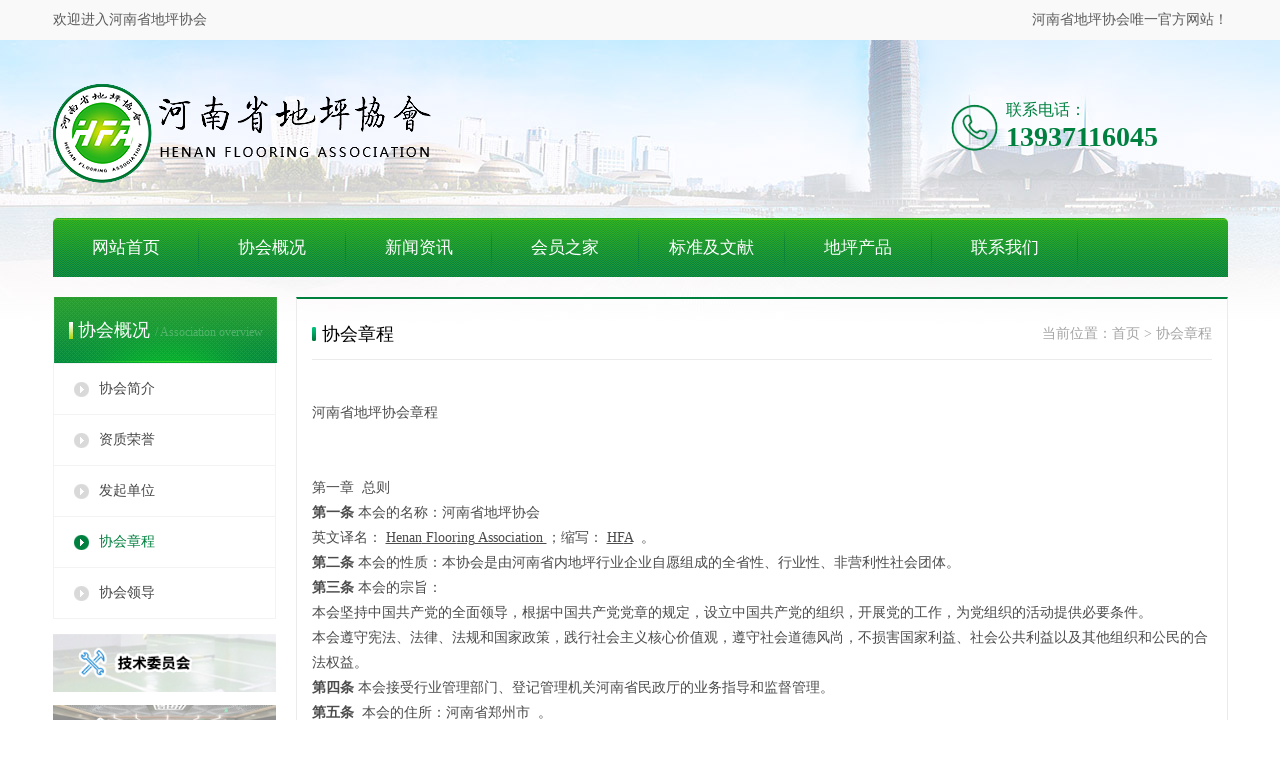

--- FILE ---
content_type: text/html
request_url: http://www.hnfloor.net/constitution.html
body_size: 8283
content:
<!doctype html>
<html>
<head>
<meta charset="utf-8">
<title>协会章程 - 河南省地坪协会</title>
<meta name="keywords" content=""/>
<meta name="description" content="协会章程<br />
"/>
<link href="/favicon.ico"  rel="shortcut icon" />
<link rel="stylesheet" type="text/css" href="/theme/layui/css/layui.css">

<link rel="stylesheet" type="text/css" href="/theme/css/css.css"/>
<script src="/theme/js/jquery-1.10.2.js"></script>
<script type="text/javascript" src="/theme/js/jquery.SuperSlide.2.1.1.js"></script>

<script type="text/javascript" src="http://api.map.baidu.com/api?v=2.0&ak=TzrcLhyxKjem9Qg7Z1mjuXArGNOmSx7e"></script>

<!--[if IE]>
<script type="text/javascript"  src="/theme/js/html5shiv.js"></script>
<script type="text/javascript"  src="/theme/js/respond.min.js"></script>
<![endif]-->
<script type="text/javascript">
if(window.location.toString().indexOf('pref=padindex') != -1){
}else{
	if(/AppleWebKit.*Mobile/i.test(navigator.userAgent) || (/MIDP|SymbianOS|NOKIA|SAMSUNG|LG|NEC|TCL|Alcatel|BIRD|DBTEL|Dopod|PHILIPS|HAIER|LENOVO|MOT-|Nokia|SonyEricsson|SIE-|Amoi|ZTE/.test(navigator.userAgent))){  
      if(window.location.href.indexOf("?mobile")<0){
		try{
			if(/Android|Windows Phone|webOS|iPhone|iPod|BlackBerry/i.test(navigator.userAgent)){
				window.location.href="http://m.hnfloor.net/constitution.html";
			}else if(/iPad/i.test(navigator.userAgent)){
              	window.location.href="http://m.hnfloor.net/constitution.html"
			}else{
				window.location.href="http://m.hnfloor.net/constitution.html"
			}
		}catch(e){}
	}
	}
}
</script>

<style>

 #map{width:100%; height:300px;}
</style>

</head>

<body>


<div class="max top">
  <div class="box"> <span class="left">欢迎进入河南省地坪协会</span> <span class="right">河南省地坪协会唯一官方网站！</span> </div>
</div>
<div class="box header"> <a href="/" class="left logo"><img src="/theme/images/logo.png"></a>
  <div class="right tel"> <span>联系电话：</span> <strong>13937116045</strong> </div>
</div>
<div class="box nav">
  <ul>
    <li class="nLi"><a href="/">网站首页</a></li>
    <li class="nLi"><a href="/about.html">协会概况</a>
       <ul class="sub">
        <li><a href="/about.html">协会简介</a></li>
        <li><a href="/honor.html">资质荣誉</a></li>
        <li><a href="/faqidanwei/">发起单位</a></li>
        <li><a href="/constitution.html">协会章程</a></li>
        <li><a href="/leader/">协会领导</a></li>
       </ul>
    </li>
    <li class="nLi"><a href="/news/">新闻资讯</a>
         <ul class="sub">
<li><a href="/zixun/">协会资讯 </a></li>
<li><a href="/dongtai/">会员动态 </a></li>
<li><a href="/zhengcefagui/">政策法规 </a></li>
<li><a href="/wenhuajianshe/">文化建设 </a></li>
<li><a href="/shehuigongyi/">社会公益 </a></li>
       </ul>
    </li>
    <li class="nLi"><a href="/huiyuandanwei/">会员之家</a>
       <ul class="sub">
<li><a href="/huiyuandanwei/">会员单位</a></li>
<li><a href="/shenqing.html">会员申请</a></li>
<li><a href="/nianhuijujiao/">年会聚焦</a></li>
<li><a href="/peixunxinxi/">培训信息</a></li>
       </ul>
    </li>
    <li class="nLi"><a href="/biaozhunwenxian/">标准及文献</a>
             <ul class="sub">
<li><a href="/fangfabiaozhun/">方法标准 </a></li>
<li><a href="/chanpinbiaozhun/">产品标准 </a></li>
<li><a href="/yanshouguifan/">施工验收规范 </a></li>
<li><a href="/jishuwenxian/">技术文献 </a></li>
<li><a href="/xiehuiyiwen/">协会译文 </a></li>
       </ul>
    </li>
    <li class="nLi"><a href="/products/">地坪产品</a>
         <ul class="sub">
<li><a href="/huanyangdiping/">环氧地坪 </a></li>
<li><a href="/juanzhi/">聚氨酯地坪 </a></li>
<li><a href="/shuiniji/">水泥基自流平砂浆 </a></li>
<li><a href="/yetiyinghuaji/">液体硬化剂 </a></li>
<li><a href="/naimodiping/">耐磨地坪 </a></li>
<li><a href="/huanyangcaisha/">环氧彩砂地坪 </a></li>
<li><a href="/huanyangmoshi/">环氧磨石 </a></li>
<li><a href="/shuinimoshi/">水泥磨石 </a></li>
       </ul>
    </li>
<!--
    <li class="nLi"><a href="/hongheibang/">红黑榜</a>
             <ul class="sub">
<li><a href="/hongkanbang/">红看榜 </a></li>
<li><a href="/heikanbang/">黑看榜 </a></li>
       </ul>
     
    </li>
-->
    <li class="nLi"><a href="/contact.html">联系我们</a></li>
  </ul>
</div>


<script>
jQuery(".nav").slide({ type:"menu",titCell:".nLi", targetCell:".sub", effect:"slideDown", delayTime:300 , triggerTime:0,returnDefault:true });
</script>


<div class="box neiye">
  <div class="left">
    <div class="nydh">
         <div class="title">协会概况<span>/ Association overview</span></div>
      <ul>
        <li class=""><a href="/about.html">协会简介</a></li>
        <li class=""><a href="/honor.html">资质荣誉</a></li>
        <li class=""><a href="/faqidanwei/">发起单位</a></li>
        <li class="on"><a href="/constitution.html">协会章程</a></li>
        <li class=""><a href="/leader/">协会领导</a></li>
      </ul>
 

    </div>
    
    <div class="zuzhi">
      <ul>
      <li><a href="/zhuanye/"><img src="/theme/images/info2-right-1.jpg"></a></li>
      <li><a href="/mszy/"><img src="/theme/images/info2-right-2.jpg"></a></li>
      <li><a href="/jgszy/"><img src="/theme/images/info2-right-3.jpg"></a></li>
      <li><a href="/ghjzy/"><img src="/theme/images/info2-right-4.jpg"></a></li>
     </ul>
   </div>
   
   <div class="nylx">
     <div class="title">联系我们<span>/ CONTACT US</span></div>
      <div class="contact">
       <strong>河南省地坪协会</strong>
       <p>地址：河南省郑州市郑东新区康<br>
平路79号2号楼7层702号<br>
联系电话：13937116045<br>
网址：hnfloor.org</p>
     </div>
   </div>
    
  </div>
  
  <div class="right">
    <div class="newsnav">
      <p class="wz">当前位置：<a href="/">首页</a> > <a href="/constitution.html">协会章程</a></p>
      <p class="t">协会章程</p>
    </div>
    
    
   <div class="danye">
    <br />
河南省地坪协会章程<br />
<br />
<br />
第一章&nbsp; 总则<br />
<strong>第一条</strong>&nbsp;本会的名称：河南省地坪协会&nbsp;&nbsp;<br />
英文译名：&nbsp;<u>Henan</u><u>&nbsp;Floor</u><u>ing</u><u>&nbsp;Association </u>；缩写：&nbsp;<u>HF</u><u>A</u>&nbsp;&nbsp;。<br />
<strong>第二条</strong> 本会的性质：本协会是由河南省内地坪行业企业自愿组成的全省性、行业性、非营利性社会团体。<br />
<strong>第三条</strong> 本会的宗旨：<br />
本会坚持中国共产党的全面领导，根据中国共产党党章的规定，设立中国共产党的组织，开展党的工作，为党组织的活动提供必要条件。<br />
本会遵守宪法、法律、法规和国家政策，践行社会主义核心价值观，遵守社会道德风尚，不损害国家利益、社会公共利益以及其他组织和公民的合法权益。<br />
<strong>第四条 </strong>本会接受行业管理部门、登记管理机关河南省民政厅的业务指导和监督管理。<br />
<strong>第五条</strong>&nbsp;&nbsp;本会的住所：河南省郑州市&nbsp;&nbsp;。<br />
<br />
<br />
<br />
<br />
<br />
第二章&nbsp; 业务范围<br />
第六条&nbsp; 本会的业务范围：<br />
行业自律、咨询服务、技术交流、业务培训等活动<br />
<br />
<br />
第三章&nbsp;&nbsp; 会 员<br />
<strong>第七条</strong>&nbsp;&nbsp;本会的会员为：单位会员和个人会员<br />
<strong>第八条 &nbsp;</strong>申请加入本会的会员，必须具备下列条件：<br />
（一）拥护本团体的章程；<br />
（二）有加入本团体的意愿；<br />
（三）在本团体的领域内具有一定的影响。<br />
&nbsp;<strong>第九条</strong>&nbsp;&nbsp;会员入会的程序是：<br />
（一）提交入会申请书；<br />
（二）提交有关证明材料，包括:营业执照复印件、法人身份证复印件，个人会员：身份证复印件；<br />
（三）由理事会授权机构讨论通过；<br />
（五）由本会授权的机构：理事会授权的机构发给会员证。<br />
<strong>第十条</strong>&nbsp;会员享有下列权利：&nbsp;<br />
（一）选举权、被选举权和表决权；<br />
（二）对本会工作的知情权、建议权和监督权；<br />
（三）参加本会活动并获得本团体服务的优先权；<br />
（四）入会自愿、退会自由。<br />
<strong>第十一条 &nbsp;</strong>会员履行下列义务：&nbsp;<br />
（一）遵守本会章程和各项规定；<br />
（二）执行本会的决议；<br />
（三）按规定缴纳会费；<br />
（四）维护本会合法权益；<br />
（五）向本会反映情况，提供有关资料。<br />
<strong>第十二条</strong>&nbsp;&nbsp;会员如有违反法律法规和本章程的行为，经理事会表决通过，给予下列处分：<br />
（一）警告；<br />
（二）通报批评；<br />
（三）暂停行使会员权利；<br />
（四）除名。<br />
<strong>第十三条</strong>&nbsp;&nbsp;会员退会须书面通知本会并交回会员证。<br />
<strong>第十四条</strong>&nbsp;&nbsp;会员有下列情形之一的，自动丧失会员资格：<br />
（一）<u>1</u>年不缴纳会费；<br />
（二）<u>1</u>年不参加本会活动；<br />
（三）不再符合会员条件；<br />
（四）丧失完全民事行为能力；<br />
（五）个人会员被剥夺政治权利。<br />
<strong>第十五条 &nbsp;</strong>会员退会、自动丧失会员资格或被除名后，其在本会相应的职务、权利、义务自行终止。<br />
<br />
<br />
第四章 &nbsp;组织机构和负责人的产生、罢免<br />
<br />
<strong>第一节 会员大会</strong><br />
<strong>第十六条</strong>&nbsp;&nbsp;会员大会是本会的最高权力机构,其职权是：<br />
（一）制定和修改章程；<br />
（二）选举和罢免理事、监事；<br />
（三）审议理事会的工作报告和财务报告； &nbsp;<br />
（四）制定和修改会费标准；<br />
（五）决定名称变更和终止事宜；<br />
（六）决定其他重大事宜。<br />
<strong>第十七条 &nbsp;</strong>会员大会每届 <u>&nbsp;&nbsp;5&nbsp;&nbsp;</u>年。因特殊情况需提前或延期换届的，须由理事会表决通过，报业务主管单位审查并经社团登记管理机关批准同意。但延期换届最长不超过1年。<br />
本会召开会员大会，须提前15日将拟任负责人人选及会议的议题向会员公示，公示期为7天。<br />
<strong>第十八条 &nbsp;</strong>理事会或者本会30%以上的会员提议，应当召开临时会员大会。<br />
<strong>第十九条 &nbsp;</strong>会员大会须有2/3以上的会员出席方能召开，具备下列条件方能生效：<br />
（一）制定修改章程，决定更名和终止事宜，制定和修改会费标准，须经到会会员2/3以上表决通过；<br />
（二）选举理事，应当由得票数多的候选人当选，且得票数不低于总票数的50%；<br />
（三）其他决议，须经到会会员1/2以上表决通过。<br />
<strong>第二十条</strong>&nbsp;&nbsp;下列事项，应当以无记名投票方式表决：<br />
（一）制定和修改章程；<br />
（二）选举和罢免理事、监事；<br />
（三）制定和修改会费标准。<br />
<br />
<strong>第二节 理事会</strong><br />
<strong>第二十一条</strong>&nbsp;&nbsp;理事会是会员大会的执行机构，在会员大会闭会期间领导本会开展工作，对会员大会负责。<br />
理事人数不得超过会员总数的1/3。<br />
<strong>第二十二条</strong>&nbsp;&nbsp;单位理事的代表由该单位的主要负责人担任。单位调整理事代表，由其书面通知本会。<br />
<strong>第二十三条</strong>&nbsp;&nbsp;理事会的职权是：<br />
（一）执行会员大会的决议；<br />
（二）选举和罢免负责人；<br />
（三）确定法定代表人人选；<br />
（四）研究审议换届工作事宜，筹备召开会员大会；<br />
（五）向会员大会报告工作和财务状况；<br />
（六）制定内部管理制度；<br />
（七）决定分支机构、代表机构、实体机构的设立、变更和终止；<br />
（八）决定副秘书长、各机构主要负责人的人选；<br />
（九）领导本会各机构开展工作；<br />
（十）审议重大业务活动、大额财产处置以及重要涉外活动；<br />
（十一）决定本会工作人员的报酬事项；<br />
（十二）决定其他重大事项。<br />
<strong>第二十四条</strong>&nbsp;&nbsp;理事会每届&nbsp;<u>5</u>&nbsp;年。因特殊情况需提前或者延期换届的，须由理事会表决通过，经业务主管单位审查同意后报登记管理机关批准。延期换届最长不超过1年。理事会与会员大会任期相同。<br />
<strong>第二十五条</strong>&nbsp;&nbsp;理事会会议须有2/3以上理事出席方能召开，其决议须经到会理事2/3以上表决通过方能生效。理事因特殊情况不能到会的，可书面委托一名代表参加会议并行使表决权。<br />
理事&nbsp;&nbsp;<u>2</u>&nbsp;次无故不出席理事会会议，自动丧失理事资格。<br />
<strong>第二十六条</strong>&nbsp;&nbsp;理事会选举负责人，应当由得票数多的候选人当选，且得票数不低于总票数的<u>66</u>%。<br />
<strong>第二十七条</strong>&nbsp;&nbsp;理事会每年至少召开1次会议，情况特殊的，可采用通讯形式召开，通讯会议不得决定负责人的调整。<br />
<br />
<strong>第四节 &nbsp;负责人</strong><br />
<strong>第三十一条 &nbsp;</strong>本章程所称本会负责人，是指本会的会长（理事长）、副会长（副理事长）、秘书长。<br />
<strong>第三十二条</strong>&nbsp;&nbsp;本会负责人总数为5-13人。负责人从理事中选举产生，且须具备下列条件：<br />
（一）坚持党的路线、方针、政策，具备良好的政治素质；<br />
（二）在本会业务领域和活动地域内有较大影响；<br />
（三）年龄不超过70周岁，秘书长为专职；<br />
（四）具有完全民事行为能力；<br />
（五）能够忠实、勤勉履行职责，维护本会和会员的合法权益；<br />
（六）本会的负责人不得具有近亲属关系；<br />
（七）无法律、行政法规、规章和国家政策规定不得担任的其他情形。<br />
<strong>第三十三条 &nbsp;</strong>有下列情形之一的，不得担任本会的负责人：<br />
（一）无民事行为能力或者限制民事行为能力的；<br />
（二）正在或者曾经受到剥夺政治权利的刑事处罚；<br />
（三）曾在被撤销登记、吊销《社会团体法人登记证书》的社会团体担任负责人，且对该社会团体的违法行为负有个人责任，或者曾在被取缔的社会团体担任负责人，自该社会团体被撤销登记、吊销《社会团体法人登记证书》、取缔之日起未逾3年的；<br />
（四）人民法院通过司法程序认定的失信被执行人；<br />
（五）有法律、行政法规规定的其他情形。<br />
违反前款规定选举或者任命的负责人无效。<br />
<strong>第三十四条</strong>&nbsp;&nbsp;本会负责人任期与理事会相同，负责人任期最长不得超过两届。因特殊情况需延长任期的，须经会员大会2/3以上会员表决通过，报业务主管单位审查并经社团登记管理机关批准同意后方可任职。<br />
<strong>第三十五条</strong>&nbsp;&nbsp;会长为本会法定代表人。<br />
法定代表人代表本会签署有关重要文件。<br />
本会法定代表人不兼任其他社团法定代表人。<br />
本会会长行使下列职权：<br />
（一）召集和主持理事会；<br />
（二）检查会员大会、理事会决议的落实情况。<br />
<strong>第三十六条</strong>&nbsp;&nbsp;本会被罢免或卸任后的法定代表人，在被罢免或卸任后的20日内，由本会向登记管理机关办理变更登记。<br />
前任法定代表人无正当理由不予配合办理法定代表人变更登记的，经本会出示理事会决议及有关证据，可向登记管理机关办理变更登记。<br />
<strong>第三十七条</strong>&nbsp;&nbsp;副会长、秘书长协助会长开展工作，秘书长行使下列职权：<br />
（一）主持办事机构开展日常工作；<br />
（二）协调各机构开展工作；<br />
（三）提名副秘书长以及各办事机构和实体机构主要负责人，交理事会决定；<br />
（四）提名专职工作人员的聘用，由理事会决定；<br />
（五）拟定年度工作报告和工作计划，报理事会审议；<br />
（六）拟定年度财务预算、决算报告，报理事会审议；<br />
（七）拟定内部管理制度，报理事会批准；<br />
（八）处理其他日常事务。<br />
<strong>第三十八条</strong>&nbsp;&nbsp;本会会长办公会行使下列职权：<br />
（一）贯彻会员大会和理事会决议；<br />
（二）监督本会各项规章制度以及年度工作计划和年度财务预算的实施；<br />
（三）向理事会提出建议议题；<br />
会长办公会由会长、副会长和秘书长组成。会长办公会须经2/3以上组成人员出席方能召开，其决议须经到会人员2/3以上表决通过方为有效。<br />
<strong>第三十九条 &nbsp;</strong>会员大会、理事会、会长办公会会议应当制作会议记录。形成决议的，应当制作书面决议，并由负责人审阅、签名。<br />
<br />
<strong>第五节 监事</strong><br />
<strong>第四十条</strong>&nbsp;&nbsp;本会设立监事。监事任期与理事任期相同，可以连任，但不得超过两届。<br />
<strong>第四十一条</strong>&nbsp;&nbsp;监事由会员大会选举产生，或由行业管理部门、登记管理机关根据工作需要选派。本会的负责人、理事和财务管理人员以及上述人员的近亲属不得兼任监事。<br />
<strong>第四十二条</strong>&nbsp;&nbsp;监事行使下列职权：<br />
（一）列席理事会会议，并对理事会决议事项提出质询和建议；<br />
（二）对理事执行本会职务的行为进行监督，对违反法律、行政法规和本会章程或会员大会决议的负责人、理事，提出依程序罢免的建议；<br />
（三）检查本会的财务报告，向会员大会报告监事的工作和提出提案；<br />
（四）对负责人、理事、财务管理人员损害本会利益的行为，及时予以纠正；<br />
（五）向登记管理机关以及税务、会计主管部门反映本会工作中存在的问题；<br />
（六）决定其他应由监事审议的事项。<br />
<strong>第四十三条</strong>&nbsp;&nbsp;监事发现本会开展活动情况异常，可以进行调查，必要时可聘请会计师事务所等协助其工作，监事行使职权所必须的费用，由本会承担。<br />
<br />
<strong>第六节 &nbsp;分支机构</strong><br />
<strong>第四十四条</strong>&nbsp;&nbsp;本会在本章程规定的宗旨和业务范围内，根据工作需要设立分支机构。本会的分支机构是本会的组成部分，不具有法人资格，不另行制定章程，在本会授权的范围内使用冠有本会名称的规范全称开展活动、发展会员，法律责任由本会承担。<br />
<strong>第四十五条</strong>&nbsp;&nbsp;本会不设立地域性分支机构，不在分支机构下再设立分支机构。<br />
<strong>第四十六条</strong>&nbsp;&nbsp;分支机构的财务由本会统一管理。<br />
&nbsp;<br />
第五章 &nbsp;党的建设、廉政建设、诚信自律建设<br />
<strong>第四十七条</strong>本会按照党章规定，经上级党组织批准，设立党委、总支、支部。<br />
<strong>第四十八条</strong>本会严格执行社会组织党风廉政建设和反腐败工作有关规定。<br />
<strong>第四十九条 </strong>本单位实行诚信自律承诺制度，主动签署自律承诺书，强化责任落实，确保对社会承诺事项的兑现。<br />
<strong>第五十条 &nbsp;</strong>本会于每年3月31日前向业务主管单位报送上一年度的工作报告，经行业管理部门初审同意后，于5月31日前报送登记管理机关，接受年度检查。<br />
第六章&nbsp;资产管理、使用原则<br />
<strong>第五十一条</strong>&nbsp;&nbsp;本会的财产来源：<br />
（一）会费；<br />
（二）捐赠；<br />
（三）政府资助；<br />
（四）在核准的业务范围内开展活动或服务的收入；<br />
（五）利息；<br />
（六）其他合法收入。&nbsp;<br />
<strong>第五十二条</strong>&nbsp;&nbsp;本会财产用于章程规定的业务活动，不得在会员中分配。本会接受捐赠、资助，必须符合章程规定的宗旨和业务范围，根据与捐赠人、资助人约定的期限、方式和合法用途使用，并向行业管理部门和登记管理机关报告使用、捐赠、资助的有关情况。本会不得接受法律、行政法规以及违反社会公德的捐赠。<br />
<strong>第五十三条 &nbsp;</strong>本会按照国家统一的会计制度确定财务制度、制定财务会计报告，健全内控机制，规范使用票据，接受财政部门的监督。 财产来源于国家资助或社会捐赠、资助的，应当接受审计机关监督。<br />
本会财务收支全部纳入本会开立的银行账户，不使用其他组织或者个人的银行账户。<br />
<strong>第五十四条 &nbsp;</strong>本会配备具有专业资格的会计人员。会计不得兼任出纳。会计人员调动工作或者离职时，必须与接管人员办清交接手续。<br />
<strong>第五十五条 &nbsp;</strong>本会换届或更换法定代表人之前必须进行财务审计。<br />
<strong>第五十六条</strong>&nbsp;本会的全部资产及其增值为本会所有，任何单位、个人不得侵占、私分和挪用，也不得在会员中分配。<br />
第七章 &nbsp;章程的修改程序<br />
<strong>第五十七条 &nbsp;</strong>对本会章程的修改，由理事会表决通过，行业管理部门和登记机关预审后，提交会员大会审议。<br />
<strong>第五十八条 &nbsp;</strong>本会修改的章程，经会员大会到会会员2/3以上表决通过后，经业务主管单位审查同意之日起30日内，报社团登记管理机关核准后生效。<br />
第八章 终止程序及终止后的财产处理<br />
<strong>第五十九条 &nbsp;</strong>本会有下列情形之一的，经行业管理部门同意后向登记管理机关申请注销登记：<br />
（一）完成社会团体章程规定的宗旨的；<br />
（二）自行解散的；<br />
（三）分立、合并的；<br />
（四）依法被撤销登记或者吊销登记证书的；<br />
（五）由于其他原因终止的。<br />
<strong>第六十条</strong>&nbsp;&nbsp;本会自决定终止之日起30日内，在行业管理部门、登记管理机关以及其他有关机关的指导下，成立清算组进行清算，并向社会公告。清算期间不开展清算以外的活动。<br />
<strong>第六十一条</strong>&nbsp;&nbsp;本会经登记管理机关办理注销登记手续后即为终止。<br />
<strong>第六十二条</strong>&nbsp;&nbsp;本会终止后的剩余财产，在行业管理部门和登记管理机关的监督下，按照国家有关规定，用于发展与本团体宗旨相关的事业，或者捐赠给公益组织。<br />
&nbsp;<br />
第九章 &nbsp;附 则<br />
<strong>第六十三条 &nbsp;</strong>本章程经2023年5月18日会员大会表决通过。<br />
<strong>第六十四条 &nbsp;</strong>本章程自登记管理机关核准之日起生效。<br />
&nbsp;   </div>
    
  </div>
  
  
  
</div>


<script src="/theme/js/map.js"></script>


<div class="max footer">
  <div class="box">
  <img src="/theme/images/ewm.jpg">
   <p> 地址：河南省郑州市郑东新区康平路79号2号楼7层702号<br>
联系电话：13937116045    邮箱：2465712168@qq.com<br>
<a href="https://beian.miit.gov.cn" target="_blank" rel="nofollow" >豫ICP备18018279号-1</a><a href="http://www.zzqifan.cn" target="_blank"  >郑州seo</a>  <a href="/mianze.html" class="mianze">免责声明</a></p>

  </div>
</div>


</body>
</html>


--- FILE ---
content_type: text/css
request_url: http://www.hnfloor.net/theme/css/css.css
body_size: 4778
content:
/* CSS Document */
*{margin:0;padding:0;font-family:'Microsoft YaHei';}
html, body, ul, li, ol, dl, dd, dt, p, h1, h2, h3, h4, h5, h6, form, fieldset, legend, img { margin:0px; padding:0px; }
fieldset, img { border:none; }
img{border:none; }
html, body{ height:100%;}
address, caption, cite, code, dfn, th, var { font-style:normal; font-weight:normal; }
ul, ol { list-style:none;  }
li{ list-style:none;}
table { border-collapse:collapse; }
input { padding-top:0px; padding-bottom:0px; font-family: 'Microsoft YaHei';}
input::-moz-focus-inner { border:none; padding:0px; }
select, input { vertical-align:middle; }
select, input, textarea { font-size:13px; margin:0px; }
input[type="text"], input[type="password"], textarea { outline-style:none; -webkit-appearance:none; }
textarea { resize:none; }
body { font-family:"Microsoft YaHei"; background:url(../images/body_bg.jpg) no-repeat  top center; }
.clearfix:after { content:""; display:block; height:0px; visibility:hidden; clear:both; }
.clearfix {zoom:1; }
.clearit {clear:both; height:0px; font-size:0px; overflow:hidden; width:100%; }
.max{ min-width:1175px;}
.box{ width:1175px; margin:0 auto;}
.box:after { content:""; display:block; height:0px; visibility:hidden; clear:both; }
ul:after { content:""; display:block; height:0px; visibility:hidden; clear:both; }
.max:after { content:""; display:block; height:0px; visibility:hidden; clear:both; }
.left{ float:left;}
.right{ float:right;}
a{-webkit-transition:all .4s ease-in-out 0s;transition:all .4s ease-in-out 0s; text-decoration:none; }



.top{ height:40px; line-height:40px; background:#f9f9f9; font-size:14px; color:#5b5b5b;}

.header .logo{ display:block; padding-top:44px;}
.header .tel{ width:222px; height:54px; background:url(../images/tel.png) no-repeat left center; padding-left:55px; margin-top:60px;}
.header .tel span{ display:block; font-size:16px; color:#00803f;}
.header .tel strong{ font-size:28px; color:#00803f;}



.nav{ height:59px; line-height:59px; background:url(../images/nav-bg.png) repeat-x center; margin-top:35px; border-top-left-radius:5px; border-top-right-radius:5px;}
.nav ul li.nLi{ display:block; float:left; width:146.5px; text-align:center; color:#fff; font-size:17px;-webkit-transition:all .4s ease-in-out 0s;transition:all .4s ease-in-out 0s; position:relative;}
.nav ul li.nLi:after{ content:""; width:1px; height:59px; background:url(../images/nav-li.png) no-repeat center; position:absolute; right:0; top:0;}
.nav ul li.nLi>a{ color:#fff; display:block;}
.nav ul li.nLi:hover{ background:#068344;}
.nav ul li.nLi .sub{ display:none; position:absolute; width:146.5px; left:0; top:59px; background:#068344; z-index:9999}
.nav ul li.nLi .sub li{ display:block; height:40px; line-height:40px; text-align:center; font-size:14px;}
.nav ul li.nLi .sub li a{ display:block; color:#fff;}
.nav ul li.nLi .sub li:hover{ background:url(../images/nav-bg.png) repeat-x center;}


.info1{ margin-top:15px;}
.info1 .left .focusBox { float:left; position: relative; width: 365px; height: 321px; overflow: hidden;  }
.info1 .left .focusBox .pic img { width: 365px; height:321px; display: block; }
.info1 .left .focusBox .txt-bg { position: absolute; bottom: 0; z-index: 1; height:44px; width:100%;  background:rgba(0,0,0,.75);overflow: hidden; }
.info1 .left .focusBox .txt { position: absolute; bottom: 0; z-index: 2; height: 44px; width:365px; overflow: hidden; border:1px solid #f1f1f1; border-top:none; }
.info1 .left .focusBox .txt li{ height:44px; line-height:44px; position:absolute; bottom:-44px;}
.info1 .left .focusBox .txt li a{ display: block; color: #fff; padding: 0 0 0 15px; font-size: 14px;  text-decoration: none; }
.info1 .left .focusBox .num { position: absolute; z-index: 3; bottom:18px; right:15px; }
.info1 .left .focusBox .num li{ float: left; position: relative; width: 9px; height: 9px; line-height: 9px; overflow: hidden; text-align: center; margin-left: 10px; cursor: pointer; background:#ffffff; border-radius:25px;-webkit-transition:all .4s ease-in-out 0s;transition:all .4s ease-in-out 0s; }
.info1 .left .focusBox .num li.on{ background:#0ab15d; }

.info1 .left .tuijian{ width:490px; float:left; padding-left:17px; padding-right:13px; border:1px solid #ebebeb; border-left:none; padding-top:25px; position:relative;}
.info1 .left .tuijian .info-tj{ display:block; position:absolute; right:0; top:0;}
.info1 .left .tuijian .tuijian_1{ padding-bottom:12px; border-bottom:1px dashed #e0e0e0; margin-bottom:5px;}
.info1 .left .tuijian .tuijian_1 a.bt{ display:block; font-size:15px; color:#2d2d2d; height:30px; line-height:30px; overflow:hidden; font-weight:bold; margin-bottom:5px;}
.info1 .left .tuijian .tuijian_1 p{ font-size:14px; color:#818181; line-height:25px; height:50px;}
.info1 .left .tuijian .tuijian_1 p a{ color:#0ab15d;}
.info1 .left .tuijian .tuijian_1 a.bt:hover{ color:#0ab15d;}
.info1 .left .tuijian  ul{ padding-bottom:5px;}
.info1 .left .tuijian  ul li{ display:block; height:31px; line-height:31px; background:url(../images/li.png) no-repeat left center; padding-left:12px; overflow:hidden; }
.info1 .left .tuijian  ul li span{ display:block; float:right; margin-left:15px; font-size:14px; color:#d4d4d4;}
.info1 .left .tuijian  ul li a{ font-size:14px; color:#383838;}
.info1 .left .tuijian  ul li a:hover{ color:#0ab15d;}

.info1 .right{ width:278px;}
.info1 .right ul li{ display:block; float:left; width:118px; height:80px; line-height:80px; color:#fff; margin-left:1px; margin-bottom:1px; background:url(../images/info1-right-li.png) no-repeat center; padding-left:20px; font-size:14px; position:relative; overflow:hidden;}
.info1 .right ul li a{ color:#fff; display:block;}
.info1 .right ul li i{width:30px; height:30px;display: block;float: left; margin-top: 27px; margin-right:10px;}
.info1 .right ul li i.info1-right-ico1{ background:url(../images/info1-right-ico.png) no-repeat left top;}
.info1 .right ul li i.info1-right-ico2{width: 24px; background:url(../images/info1-right-ico.png) no-repeat -30px top;}
.info1 .right ul li i.info1-right-ico3{width: 24px; background:url(../images/info1-right-ico.png) no-repeat -55px top;}
.info1 .right ul li i.info1-right-ico4{width: 22px; background:url(../images/info1-right-ico.png) no-repeat -80px top;}
.info1 .right ul li i.info1-right-ico5{width: 23px; background:url(../images/info1-right-ico.png) no-repeat -104px top;}
.info1 .right ul li i.info1-right-ico6{width: 25px; background:url(../images/info1-right-ico.png) no-repeat -130px top;}
.info1 .right ul li i.info1-right-ico7{width: 18px; background:url(../images/info1-right-ico.png) no-repeat -158px top;}
.info1 .right ul li i.info1-right-ico8{width: 22px; background:url(../images/info1-right-ico.png) no-repeat -178px top;}
.info1 .right ul li:before { content: "";position: absolute;  left: -300px;top: 0;width:300px; height:158px;background-image: -moz-linear-gradient(0deg,rgba(255,255,255,0),rgba(255,255,255,0.3),rgba(255,255,255,0)); background-image: -webkit-linear-gradient(0deg,rgba(255,255,255,0),rgba(255,255,255,0.3),rgba(255,255,255,0));transform: skewx(-25deg); -o-transform: skewx(-25deg);-moz-transform: skewx(-25deg);-webkit-transform: skewx(-25deg); }
.info1 .right ul li:hover:before { left:264px;-moz-transition:1s;-o-transition:1s;-webkit-transition:1s;transition:1s;}


.info2{ margin-top:15px;}
.info2 .left{ width:884px; border:1px solid #ebebeb; border-top:2px solid #00803f;}
.info2 .left .info2-zixun{ padding:0 15px; width:410px; float:left; padding-bottom:5px;}
.info2 .left .info2-zixun .title{ width:100%; height:54px; line-height:50px; background:url(../images/info2-title.jpg) no-repeat bottom center; margin-bottom:15px;}
.info2 .left .info2-zixun .title a.more{ float:right; font-size:14px; color:#bebdbd;}
.info2 .left .info2-zixun .title p{ background:url(../images/info2-title-p.jpg) no-repeat left center; padding-left:20px; color:#000; font-weight:bold; font-size:15px;}
.info2 .left .info2-zixun .title p a{ color:#000;}
.info2 .left .info2-zixun .title a:hover{ color:#0ab15d;}
.info2 .left .info2-zixun .info2-tuijian{ margin-bottom:10px;}
.info2 .left .info2-zixun .info2-tuijian img{ display:block; float:left; width:107px; height:81px; margin-right:10px;}
.info2 .left .info2-zixun .info2-tuijian a.bt{ font-size:15px; color:#2d2d2d; font-weight:bold; display:block; height:24px; line-height:24px; overflow:hidden;}
.info2 .left .info2-zixun .info2-tuijian p{ font-size:14px; color:#929292; line-height:23px; margin-top:5px;}
.info2 .left .info2-zixun .info2-tuijian p a{ color:#0ab15d;}
.info2 .left .info2-zixun .info2-tuijian a.bt:hover{ color:#0ab15d;}


.info2 .left .info2-zixun ul li{ display:block; height:34px; line-height:34px; background:url(../images/li.png) no-repeat left center; padding-left:12px; overflow:hidden; }
.info2 .left .info2-zixun ul li span{ display:block; float:right; margin-left:15px; font-size:14px; color:#d4d4d4;}
.info2 .left .info2-zixun ul li a{ font-size:14px; color:#383838;}
.info2 .left .info2-zixun ul li a:hover{ color:#0ab15d;}


.info2 .right{ width:276px; height:335px; background:url(../images/info2-right.jpg) no-repeat center;}
.info2 .right ul li{ display:block; height:72px; line-height:72px; margin-bottom:15px;-webkit-transition:all .4s ease-in-out 0s;transition:all .4s ease-in-out 0s;  }
.info2 .right ul li img{ display:block; }
.info2 .right ul li:hover{ box-shadow:0px 0px 10px rgba(0,0,0,0.3)}

.info3{ margin-top:30px; border:1px solid #ececec; box-sizing:border-box; border-top:2px solid #068343; padding-bottom:10px;}
.info3-5 .title{ background:url(../images/info3-title.png) no-repeat left center #fbfbfb; border-bottom:1px solid #ececec; height:38px; line-height:38px;}
.info3-5 .title a.more{ float:right; font-size:14px; color:#a6a6a6; margin-right:10px;}
.info3-5 .title a.more:hover{color:#0ab15d;}
.info3-5 .title p{ padding-left:28px; color:#fff; font-size:16px; font-weight:bold;}
.info3-5 .title p a{ color:#fff;}

.info3 .info3-zixun .parHd{ text-align:center; padding-top:9px; background:url(../images/info3-nav.jpg) no-repeat bottom center; padding-bottom:7px; margin-bottom:5px;}
.info3 .info3-zixun .parHd ul li{ display:inline-block; width:105px; height:35px; line-height:35px; text-align:center; font-size:14px; color:#000000; font-weight:bold; cursor:pointer; position:relative;}
.info3 .info3-zixun .parHd ul li.bg1{ background:#00803f; color:#fff;}
.info3 .info3-zixun .parHd ul li.bg1:after{ content:""; width:12px; height:6px; background:url(../images/info3-nav-lion.png) no-repeat center; position:absolute; left:50%; bottom:-6px; margin-left:-6px;}
.info3 .info3-zixun .parBd{ width:1145px; margin:0 auto;}
.info3 .info3-zixun .parBd ul{ overflow:hidden; zoom:1;  }
.info3 .info3-zixun .show{ display:block}
.info3 .info3-zixun .hide{ display:none;}
.info3 .info3-zixun .parBd ul{ width:1158px;}
.info3 .info3-zixun .parBd ul li{ display:block;width:1158px; font-size:14px;height:34px; line-height:34px; color:#303030;}
.info3 .info3-zixun .parBd ul li a{ color:#303030; display:block; float:left; width:268px;/*height:34px; line-height:34px;*/  overflow:hidden; margin-left:20px; background:url(../images/hr-d.png) repeat-x left bottom;}
.info3 .info3-zixun .parBd ul li span{ float:left; display:inline-block; color:#989898; margin-right:5px;}
.info3 .info3-zixun .parBd ul li a:hover{ color:#00803f;}
.info3 .info3-zixun .parBd ul li:after { content:""; display:block; height:0px; visibility:hidden; clear:both; }

/*
.info3 .info3-zixun .parBd ul li{ display:block;width:1158px; height:34px; line-height:34px; font-size:14px; color:#303030;}
.info3 .info3-zixun .parBd ul li a{ color:#303030; display:block; float:left; width:268px;height:33px; line-height:33px;  overflow:hidden; margin-left:20px;border-bottom:1px dashed #e0e0e0;}
.info3 .info3-zixun .parBd ul li span{ display:inline-block; color:#989898; margin-right:5px;}
.info3 .info3-zixun .parBd ul li a:hover{ color:#00803f;}
.info3 .info3-zixun .parBd ul li:after { content:""; display:block; height:0px; visibility:hidden; clear:both; }
*/

.info4{ margin-top:15px;}
.info4 .left{ width:886px; height:134px; background:url(../images/chaxun-bg.jpg) no-repeat center;}

.info4 .left select{ display:block; float:left; width:204px; height:35px; border:1px solid #d8e2e0; margin-left:248px; margin-top:50px; appearance:none;
 -moz-appearance:none;outline-style:none; font-size:14px; color:#979797;
 -webkit-appearance:none; padding:0 10px; background:url(../images/select.png) no-repeat 180px center #fff;  }
.info4 .left .text{ display:block; float:left; width:392px; height:35px; border:1px solid #d8e2e0; margin-left:248px; margin-top:50px; padding-left:10px;}
.info4 .left .submit{ display:block; float:left; width:107px; height:37px; background:url(../images/submit.png) no-repeat center; border:none; margin-top:50px; margin-left:28px; cursor:pointer; overflow:hidden;-webkit-transition:all .4s ease-in-out 0s;transition:all .4s ease-in-out 0s;}
.info4 .left .submit:hover{ box-shadow:0px 0px 10px rgba(0,0,0,0.3)}


.info4 .right{ width:274px; border:1px solid #ebebeb;}

.info4 .right .title{ height:39px; line-height:39px; background:url(../images/info4-right.png) no-repeat left center #fbfbfb; border-bottom:1px solid #ebebeb; }
.info4 .right .title a.more{ float:right; font-size:14px; color:#a6a6a6; margin-right:13px;}
.info4 .right .title p{ font-size:15px; color:#2d2d2d; font-weight:bold; padding-left:15px;}
.info4 .right .title p a{color:#2d2d2d;}
.info4 .right .title a.more:hover{ color:#00803f;}
.info4 .right .txtMarquee-top{ margin-top:5px; padding:0 15px; padding-bottom:5px;}
.info4 .right .txtMarquee-top ul li{ height:28px; line-height:28px; background:url(../images/li.png) no-repeat left center; padding-left:12px; font-size:14px; color:#474747;}
.info4 .right .txtMarquee-top ul li a{ color:#474747;}
.info4 .right .txtMarquee-top ul li a:hover{ color:#00803f;}

.info5{ margin-top:20px; border:1px solid #ececec; box-sizing:border-box; border-top:2px solid #068343; padding-bottom:10px;}
.info5-nr{ width:1140px; margin:0 auto;}
.info5 .title{ margin-bottom:10px;}
.info5-nr .bt{ width:1140px; height:30px; line-height:30px; background:url(../images/info3-nav.jpg) no-repeat bottom center; padding-bottom:7px; padding-top:5px;}
.info5-nr .bt p{ font-size:15px; color:#2d2d2d; font-weight:bold; background:url(../images/info2-title-p.jpg) no-repeat left center; padding-left:22px;}


.info5-nr ul { width:1170px; margin-top:10px;}
.info5-nr ul li{ display:block; float:left; width:145px;  margin-right:20px; text-align:center; margin-bottom:10px;}
.info5-nr ul li i{display:block;width:145px; height:65px; border:1px solid #ececec; text-align:center;}
.info5-nr ul li img{ display:inline-block; height:65px;}
.info5-nr ul li p{ font-size:14px; color:#606060; text-align:center; margin-top:5px;}
.info5-nr ul li:hover p{ color:#00803f;}
.info5-nr ul li:hover i{ border:1px solid #00803f}

.links{ border:1px solid #eeeeee; margin-top:15px; padding:10px; box-sizing:border-box;}
.links .title{ height:40px; line-height:40px; border-bottom:1px solid #f2f2f2; background:url(../images/links-t.jpg) no-repeat left center; padding-left:12px; box-sizing:border-box; font-size:18px; font-weight:bold; color:#00803f; margin-bottom:10px;}
.links .title span{ display:inline-block; font-size:16px; color:#d6d6d6; margin-left:5px;}
.links a{ display:inline-block; font-size:14px; color:#909090; line-height:27px; line-height:27px; margin-right:10px; *display:inline;}
.links a:hover{ color:#00803f;}


.footer{ background:#007b3c; padding:15px 0; margin-top:20px;}
.footer .box{ width:590px; margin:0 auto;}
.footer .box img{ display:block; float:right;}
.footer .box p{ width:460px; float:left; font-size:14px; color:#a2f0c9; line-height:33px; text-align:right; padding-top:10px;}
.footer .box p a{color:#a2f0c9}
.footer .box p a.mianze{ display:inline-block; color:#fff600; margin-left:10px; border-bottom:1px solid #fff600;}



.neiye{ margin-top:20px;}
.neiye .left{ width:223px;}
.neiye .left .nydh .title{ width:200px; height:66px; background:url(../images/nydh-title.jpg) no-repeat center; line-height:66px; padding-left:25px; color:#fff; font-size:18px;}
.neiye .left .nydh .title span{ display:inline-block; color:rgba(255,255,255,.25); margin-left:5px; font-size:12px;}
.neiye .left .nydh ul{ width:221px; border:1px solid #f3f3f3;}
.neiye .left .nydh ul li{ display:block; height:50px; line-height:50px; border-bottom:1px solid #f3f3f3; padding-left:45px; background:url(../images/nydh-li.png) no-repeat 20px center; font-size:14px; color:#474747;-webkit-transition:all .4s ease-in-out 0s;transition:all .4s ease-in-out 0s;}
.neiye .left .nydh ul li a{ color:#474747; display:block;}
.neiye .left .nydh ul li:hover,.neiye .left .nydh ul li.on{ background:url(../images/nydh-li-on.png) no-repeat 20px center;}
.neiye .left .nydh ul li:hover a,.neiye .left .nydh ul li.on a{ color:#00803f;}
.neiye .left .nydh ul li:last-child{ border:none;}

.neiye .left .zuzhi{ margin-top:15px;}
.neiye .left .zuzhi ul li{ display:block; width:223px; margin-bottom:13px;-webkit-transition:all .4s ease-in-out 0s;transition:all .4s ease-in-out 0s;}
.neiye .left .zuzhi ul li img{ display:block; width:223px;}
.neiye .left .zuzhi ul li:hover{ box-shadow:0px 0px 10px rgba(0,0,0,0.3)}
.neiye .left .nylx .title{ height:44px; line-height:44px; background:url(../images/nylx-title.jpg) no-repeat center; padding-left:23px; font-size:16px; color:#fff;}
.neiye .left .nylx .title span{ display:inline-block; font-size:12px; color:rgba(255,255,255,.25); margin-left:5px;}
.neiye .left .nylx .contact{ width:201px; border:1px solid #f3f3f3; padding:20px 10px;}
.neiye .left .nylx .contact strong{ display:block; font-size:18px; color:#656565; margin-bottom:5px;}
.neiye .left .nylx .contact p{ font-size:14px; color:#656565; line-height:33px; }


.neiye .right{ width:900px; padding:15px; border:1px solid #ebebeb; border-top:2px solid #00803f;}
.neiye .right .newsnav{ height:40px; line-height:40px; border-bottom:1px solid #ebebeb; padding-bottom:5px;}
.neiye .right .newsnav .wz{ float:right; font-size:14px; color:#a5a5a5;}
.neiye .right .newsnav .wz a{ color:#a5a5a5;}
.neiye .right .newsnav .t{ font-size:18px; color:#000000; background:url(../images/links-t.jpg) no-repeat left center; padding-left:10px;}

.neiye .right .news-list li{ border-bottom:1px dashed #e2e2e2; padding:18px 0;}
.neiye .right .news-list li:after { content:""; display:block; height:0px; visibility:hidden; clear:both; }
.neiye .right .news-list li img{ display:block; float:left; width:168px; height:116px; margin-right:16px;}
.neiye .right .news-list li a.tit{ font-size:16px; color:#161616; font-weight:bold; display:block; height:28px; line-height:28px; overflow:hidden; margin-bottom:5px;}
.neiye .right .news-list li p{ font-size:14px; color:#818181; line-height:27px; height:54px; overflow:hidden;}
.neiye .right .news-list li a.more{ display:block; font-size:14px; color:#0ab15d; margin-top:5px;}
.neiye .right .news-list li a.tit:hover{color:#0ab15d;}

.fenye{ width:100%; margin:0 auto;  margin-top:20px; text-align:center; padding-bottom:30px; }
.fenye a{ display:inline-block;padding:0 10px;text-align:center; line-height:28px; border:1px solid #bababa; font-size:14px; color:#333; margin:0 2px; border-radius:5px;}
.fenye b,.fenye a:hover{ display:inline-block;padding:0 10px; border-radius:5px;text-align:center; line-height:28px; border:1px solid #0ab15d; font-size:14px; color:#fff; margin:0 2px; background:#0ab15d;}
.neiye .right .leader-list{ width:935px; margin-top:15px;}
.neiye .right .leader-list li{ display:block; float:left; width:203px; margin-right:30px; margin-bottom:15px; }
.neiye .right .leader-list li img{ display:block; width:200px;height:232px}
.neiye .right .leader-list li p{ font-size:16px; text-align:center; margin-top:5px; line-height:28px; font-weight:bold; color:#161616; }
.neiye .right .leader-list li span{ display:block; font-weight:normal; font-size:15px; color:#00803f;     line-height: 20px; height: 60px;overflow:hidden}
.neiye .right .leader-list li:hover p{ color:#00803f; }

.neiye .right .danye{ font-size:14px; color:#4c4c4c; line-height:25px; margin-top:15px;}
.neiye .right .danye img{ max-width:100% !important; height:auto !important;}
.neiye .right .about-xq strong{ display:inline-block; height:88px; height:29px; line-height:29px; color:#fff; padding:0 10px; background:#00803f; font-size:16px; margin-bottom:5px;}
.neiye .right .about-xq ul li{ padding-left:20px; background:url(../images/dui.jpg) no-repeat left center;}
.neiye .right .about-xq ul{ margin-bottom:20px;}
.neiye .right .about-xq p{ margin-bottom:20px;}


.neiye .right .vip-list{ width:935px; margin-top:10px;}
.neiye .right .vip-list li{ display:block; float:left; width:433px; margin-right:33px; height:45px; line-height:45px; border-bottom:1px dashed #e8e8e8; font-size:14px; color:#303030;}
.neiye .right .vip-list li a{ color:#303030;}
.neiye .right .vip-list li span{ color:#189944;}
.neiye .right .vip-list li a:hover{color:#189944;}

.neiye .right .honghei-list li{ display:block; font-size:14px; color:#474747; height:45px; line-height:45px; border-bottom:1px dashed #e8e8e8; background:url(../images/li.png) no-repeat left center; padding-left:12px; overflow:hidden;}
.neiye .right .honghei-list li span{ float:right; margin-left:25px; font-size:14px; color:#d3d3d3;}
.neiye .right .honghei-list li a{color:#474747;}
.neiye .right .honghei-list li a:hover{color:#0ab15d;}

.neiye .right .pro-list li:after { content:""; display:block; height:0px; visibility:hidden; clear:both; }
.neiye .right .pro-list li img{ display:block; float:left; width:311px; height:235px;}
.neiye .right .pro-list li .pro-jj{ float:right; width:575px;}
.neiye .right .pro-list li{ padding:30px 0; border-bottom:1px dashed #d7d7d7;}
.neiye .right .pro-list li .tit{ display:block; height:57px; line-height:57px; border-bottom:1px solid #efefef; font-size:22px; color:#000000; font-weight:normal;}
.neiye .right .pro-list li p{ font-size:14px; color:#6e6e6e; line-height:26px; margin-top:18px; height:124px;}
.neiye .right .pro-list li a.tit:hover{color:#189944;}
.neiye .right .pro-list li a.more{ display:block; width:120px; height:35px; line-height:35px; text-align:center; color:#fff; background:#189944; font-size:14px;}
.neiye .right .pro-list li a.more:hover{ border-radius:25px;}

.licheng-3{ margin-bottom:100px; margin-top:25px;} 
.licheng-3 .event_year{ width:50px; height:233px;margin-bottom:100px;}
.licheng-3 .event_year li{ width:50px; height:32px; background:#f2f2f2; line-height:32px; text-align:center; color:#666666; cursor:pointer; font-size:13px; border-bottom:1px solid #e7e7e7;}
.licheng-3 .event_year .current{ background:#169845; color:#FFF;}
.licheng-3 .event_list{ width:610px; float:left;  padding-left:0px; margin-left:70px; *margin-left:80px; background:url(../images/lc-bk.png) repeat-y center left; background-position:7px 0px;margin-bottom:40px; _margin-bottom:0px;}
.licheng-3 .event_list p{ font-size:13px; color:#666666; line-height:51px; padding-left:29px; position:relative;} 
.licheng-3 .event_list .li2{ font-size:18px; font-weight:bold; background:url(../images/lc-limg.png) no-repeat center left; color:#169845;}
.licheng-3 .event_list p span{ position:absolute; left:-50px; top:1px;}
.licheng-3 .event_list p.history-li{ padding-left:0; margin-left:25px; border-bottom:1px dashed #dfdfdf; height:44px; line-height:44px;}
.licheng-3 .history-left{ float:left;}


.biaoti{ padding-top:20px;}
.biaoti h1{ font-size:20px;  color:#333; text-align:center; margin-bottom:10px;}
.biaoti p{ text-align:center; font-size:14px; color:#666;}
.biaoti{ border-bottom:1px solid #f0f0f0; padding-bottom:20px; margin-bottom:20px;}
.nr{ font-size:16px; line-height:30px; color:#666;}
.fn p{ height:30px; line-height:30px; font-size:14px; color:#666;}
.fn{ margin-top:20px; padding-top:15px; border-top:1px solid #f0f0f0;}
.fn a{ color:#666;}
.fn a:hover{ color:#189944}

.zhengwen img{ max-width:100% !important; height:auto !important;}

.xiangguan{ border-top:1px solid #f3f3f3; background:#fff; box-sizing:border-box; margin-top:20px; padding-top:10px;}
.xiangguan .bt{ font-size:18px; height:45px; line-height:45px; color:#333; border-bottom:1px solid #f0f0f0; margin-bottom:5px; background:url(../images/info2-title-p.jpg) no-repeat left center; padding-left:25px; box-sizing:border-box;}
.xiangguan ul li{ display:block; float:left; width:48%; margin-right:2%; height:40px; line-height:40px; border-bottom:1px solid #f0f0f0; font-size:14px; color:#333; padding-left:15px; box-sizing:border-box; background:url(../images/li.png) no-repeat left center;display: -webkit-box;-webkit-box-orient:vertical;-webkit-line-clamp:1;overflow: hidden;}
.xiangguan ul li a{ color:#333;}
.xiangguan ul li a:hover{color:#189944}


.danye .layui-input{width:400px;height:32px; display:inline-block; margin-right:10px; color:#a9a9a9  }
.danye .layui-textarea{ width:600px;}
.danye .layui-form-label{ padding:6px 15px; padding-left:0;}
.danye .layui-input-block span{ color:red;}
.danye .layui-input-block{ margin-left:95px;}
.danye .layui-btn{ background:#007b3c;}

.danye .layui-form-select{width:400px;display:inline-block; margin-right:10px;}
.danye .layui-form-select dl dd.layui-this{ background:#ff7d42}
.danye .layui-form-select dl{ top:33px;}